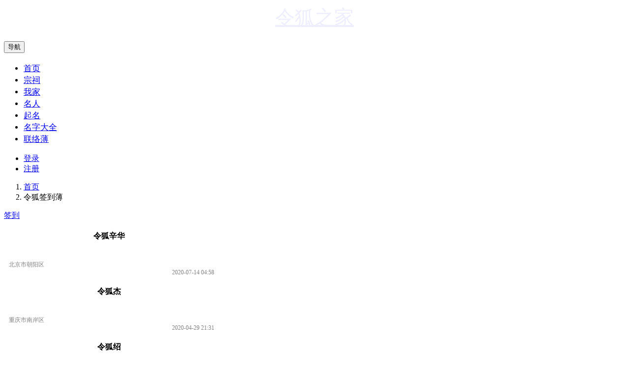

--- FILE ---
content_type: text/html;charset=UTF-8
request_url: https://linghu.resgain.net/signed_list.html
body_size: 2176
content:
<!doctype html>
<html lang="zh">
<head>
<meta charset="UTF-8" />
<title>令狐签到簿</title>
<meta name="keywords" content="令狐签到,令狐新人,令狐祝福">
<meta name="description" content="令狐签到,令狐新人,令狐祝福">
<meta name="viewport" content="width=device-width, initial-scale=1, maximum-scale=1, user-scalable=no" />
<meta name="apple-touch-fullscreen" content="yes">
<meta name="apple-mobile-web-app-capable" content="yes" />
<meta name="apple-mobile-web-app-status-bar-style" content="black" />
<meta name="format-detection" content="telephone=no" />
<link rel="Shortcut Icon" type="image/x-icon" href="/images/favicon.ico" />
<meta http-equiv="Cache-Control" content="no-siteapp" />
<link href="/css/mzdq.css_sz?v=12" rel="stylesheet" />
<script src="/js/mzdq.js_sz?v=12" type="text/javascript"></script>
<!--[if lt IE 9]>
	<script src="http://cdn.bootcss.com/html5shiv/3.7.0/html5shiv.min.js"></script>
	<script src="http://cdn.bootcss.com/respond.js/1.3.0/respond.min.js"></script>
<![endif]-->

<script>
var log_server="www.resgain.net";
</script>

<script>
	var _IS_LOGIN_ = false;
</script>





</head>
<body>
	<div id="head_">
		<div class="navbar navbar-inverse navbar-fixed-top" role="navigation">
			<div class="container-fluid">
				<div class="navbar-header">
					<a class="navbar-brand" href="http://linghu.resgain.net" style="font-size: 30pt;color: #eef;font-family: mzdq_title;">
							<div style="text-align: center;">令狐之家</div>
							<div style="display: none;">令狐文化、令狐名人、令狐人交流园地</div>
					</a>
					<button type="button" class="navbar-toggle" data-toggle="collapse" data-target=".navbar-collapse">
						<span class="sr-only">导航</span> <span class="icon-bar"></span> <span class="icon-bar"></span> <span class="icon-bar"></span>
					</button>
				</div>
				<div class="navbar-collapse collapse" id="navbar-main">
					<ul class="nav navbar-nav" style="font-size: 13pt;">
						<li ><a href="/index.html">首页</a></li>
						<li ><a href="/ancestors_temple.html" title="令狐宗祠">宗祠</a></li>
						<li ><a href="/my.html" title="令狐家人信息记录">我家</a></li>						
						<li ><a href="/clan/cele.rhtml" title="令狐名人">名人</a></li>
						<li ><a href="/clan/intitle.rhtml" title="令狐起名">起名</a></li>
						<li ><a href="/name_list.html" title="令狐名字大全">名字大全</a></li>
						<li ><a href="/contact.html" title="令狐联络薄">联络薄</a></li>
					</ul>
					<ul class="nav navbar-nav navbar-right">
						<li class=""><a class="btn" href="/login.html"><span class="glyphicon glyphicon-log-in"></span>登录</a></li>
						<li class=""><a class="btn" href="/register.html"><span class="glyphicon glyphicon-user"></span>注册</a></li> 					</ul>
				</div>
			</div>
		</div>
	</div>
	<div class="main_">



<div class="container-fluid">
	
	<ol class="breadcrumb">
	  <li><a href="/index.html">首页</a></li>
	  <li class="active">令狐签到薄</li>
	</ol>	
	<div class="row" style="margin-bottom: 10px;">
		<div class="col-xs-12">
			<a href="/xrbd.html" class="btn btn-primary">签到</a>
		</div>
	</div>
	<div class="row">
		
			<div class="col-lg-3 col-md-4 col-xs-6 col-mx8-12">
				<div class="panel panel-default" style="max-width: 428px;min-width: 288px;">
					<div class="panel-body" style="height: 60px;">
						<div class="row">
							<div class="col-xs-12" style="text-align: center;">
								<h4>令狐辛华</h4>
							</div>
						</div>
					</div>
					<div class="panel-footer">
						<div class="row" style="color:grey;font-size: 9pt;">
							<div class="col-xs-6" style="padding-left: 10px;padding-right: 0px;">
								北京市朝阳区
							</div>
							<div class="col-xs-6" style="text-align:right;padding-left: 0px;">
								2020-07-14 04:58
							</div>
						</div>
					</div>
				</div>
			</div>
			<div class="col-lg-3 col-md-4 col-xs-6 col-mx8-12">
				<div class="panel panel-default" style="max-width: 428px;min-width: 288px;">
					<div class="panel-body" style="height: 60px;">
						<div class="row">
							<div class="col-xs-12" style="text-align: center;">
								<h4>令狐杰</h4>
							</div>
						</div>
					</div>
					<div class="panel-footer">
						<div class="row" style="color:grey;font-size: 9pt;">
							<div class="col-xs-6" style="padding-left: 10px;padding-right: 0px;">
								重庆市南岸区
							</div>
							<div class="col-xs-6" style="text-align:right;padding-left: 0px;">
								2020-04-29 21:31
							</div>
						</div>
					</div>
				</div>
			</div>
			<div class="col-lg-3 col-md-4 col-xs-6 col-mx8-12">
				<div class="panel panel-default" style="max-width: 428px;min-width: 288px;">
					<div class="panel-body" style="height: 60px;">
						<div class="row">
							<div class="col-xs-12" style="text-align: center;">
								<h4>令狐绍</h4>
							</div>
						</div>
					</div>
					<div class="panel-footer">
						<div class="row" style="color:grey;font-size: 9pt;">
							<div class="col-xs-6" style="padding-left: 10px;padding-right: 0px;">
								贵州省遵义市
							</div>
							<div class="col-xs-6" style="text-align:right;padding-left: 0px;">
								2020-03-02 03:39
							</div>
						</div>
					</div>
				</div>
			</div>
			<div class="col-lg-3 col-md-4 col-xs-6 col-mx8-12">
				<div class="panel panel-default" style="max-width: 428px;min-width: 288px;">
					<div class="panel-body" style="height: 60px;">
						<div class="row">
							<div class="col-xs-12" style="text-align: center;">
								<h4>令狐檬</h4>
							</div>
						</div>
					</div>
					<div class="panel-footer">
						<div class="row" style="color:grey;font-size: 9pt;">
							<div class="col-xs-6" style="padding-left: 10px;padding-right: 0px;">
								贵州省遵义市
							</div>
							<div class="col-xs-6" style="text-align:right;padding-left: 0px;">
								2019-09-25 07:01
							</div>
						</div>
					</div>
				</div>
			</div>
			<div class="col-lg-3 col-md-4 col-xs-6 col-mx8-12">
				<div class="panel panel-default" style="max-width: 428px;min-width: 288px;">
					<div class="panel-body" style="height: 60px;">
						<div class="row">
							<div class="col-xs-12" style="text-align: center;">
								<h4>令狐文</h4>
							</div>
						</div>
					</div>
					<div class="panel-footer">
						<div class="row" style="color:grey;font-size: 9pt;">
							<div class="col-xs-6" style="padding-left: 10px;padding-right: 0px;">
								贵州省遵义市
							</div>
							<div class="col-xs-6" style="text-align:right;padding-left: 0px;">
								2019-08-18 03:10
							</div>
						</div>
					</div>
				</div>
			</div>
	</div>
	<div class="row">
		<div class="col-xs-12" style="text-align: center;">
		</div>
	</div>	
</div>
</div>
	<div class="container-fluid" style="margin-top: 2px;">
		<div class="row">	
			<div class="col-xs-12" style="text-align: center;">
				
			</div>
		</div>
	</div>
	<p>&nbsp;</p>
	<footer id="footer" class="footer" style="background-color: #aaa; border-top: 1px solid #aaa;">
		<div class="container-fluid">
			<div class="row">
				<div class="col-xs-3">
					<a href="/idea.html" class="btn btn-link">业务联系</a>
				</div>
				<div class="col-xs-3">
					<a href="#" class="btn btn-link" data-toggle="modal" data-target="#donateModal" data-keyboard="false" data-backdrop="false">打赏支持</a>
				</div>						
				<div class="col-xs-3">
					<a href="/idea.html" class="btn btn-link">提建议</a>
				</div>
				<div class="col-xs-3">
					<a href="/calendar.html" class="btn btn-link" target="_blank">万年历</a>
				</div>						
				<div class="col-xs-12">
					Copyright (c) 2008- <strong>令狐之家</strong>
				</div>
			</div>
		</div>
	</footer>	
<div id="request_log" code='0zXSKF/8xfj7S23zU3i7Pj2XCaid97nBIIPMvlZiZT1/rBnHOK13v7f5xVfLJlNG+x89dvQvPvHScKd12EEjxpXsQ3Rh2ZDgfa1qwpviCfo/bv2nDT0Jmf2zC45FlY7s0UUKyyeqfMrNJCwJIrOWdyRldFswlXQNLBsbS0WQXRU=' style="display:none;"></div>
</body>
</html>